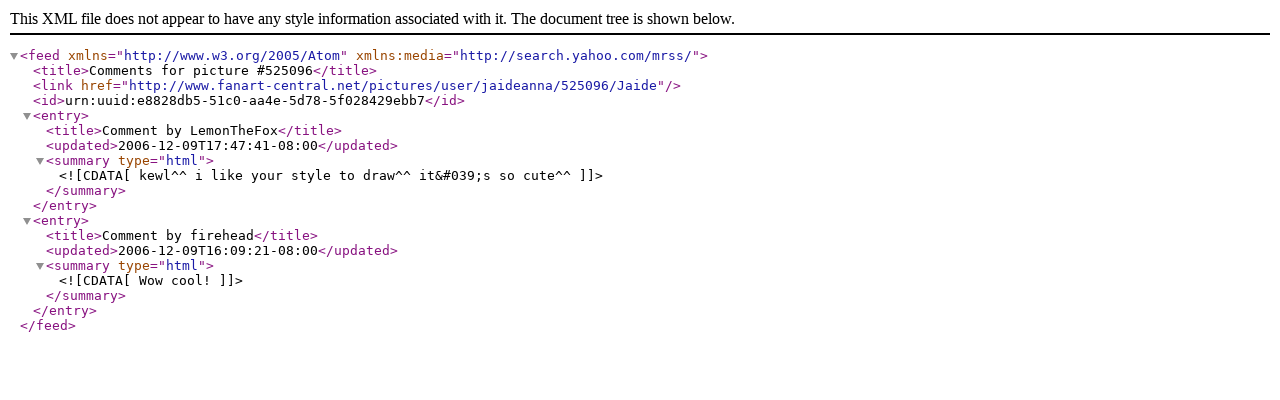

--- FILE ---
content_type: text/xml;charset=UTF-8
request_url: http://www.fanart-central.net/feed/PictureComments/id/525096
body_size: 428
content:
<?xml version="1.0" encoding="utf-8"?>
<feed xmlns="http://www.w3.org/2005/Atom" xmlns:media="http://search.yahoo.com/mrss/">
<title>Comments for picture #525096</title>
<link href="http://www.fanart-central.net/pictures/user/jaideanna/525096/Jaide"></link>
<id>urn:uuid:e8828db5-51c0-aa4e-5d78-5f028429ebb7</id>
<entry>
<title>Comment by LemonTheFox</title>
<updated>2006-12-09T17:47:41-08:00</updated>
<summary type="html"><![CDATA[
kewl^^ i like your style to draw^^ it&#039;s so cute^^]]></summary>
</entry>
<entry>
<title>Comment by firehead</title>
<updated>2006-12-09T16:09:21-08:00</updated>
<summary type="html"><![CDATA[
Wow cool!]]></summary>
</entry>
</feed>